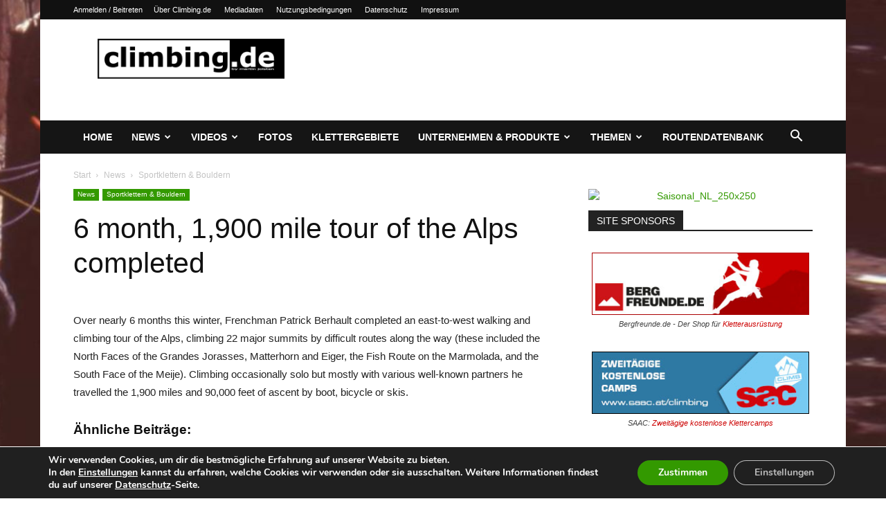

--- FILE ---
content_type: text/html; charset=utf-8
request_url: https://www.google.com/recaptcha/api2/aframe
body_size: 267
content:
<!DOCTYPE HTML><html><head><meta http-equiv="content-type" content="text/html; charset=UTF-8"></head><body><script nonce="TDqRW2reFgvzTPD_Vh5sOQ">/** Anti-fraud and anti-abuse applications only. See google.com/recaptcha */ try{var clients={'sodar':'https://pagead2.googlesyndication.com/pagead/sodar?'};window.addEventListener("message",function(a){try{if(a.source===window.parent){var b=JSON.parse(a.data);var c=clients[b['id']];if(c){var d=document.createElement('img');d.src=c+b['params']+'&rc='+(localStorage.getItem("rc::a")?sessionStorage.getItem("rc::b"):"");window.document.body.appendChild(d);sessionStorage.setItem("rc::e",parseInt(sessionStorage.getItem("rc::e")||0)+1);localStorage.setItem("rc::h",'1766620200336');}}}catch(b){}});window.parent.postMessage("_grecaptcha_ready", "*");}catch(b){}</script></body></html>